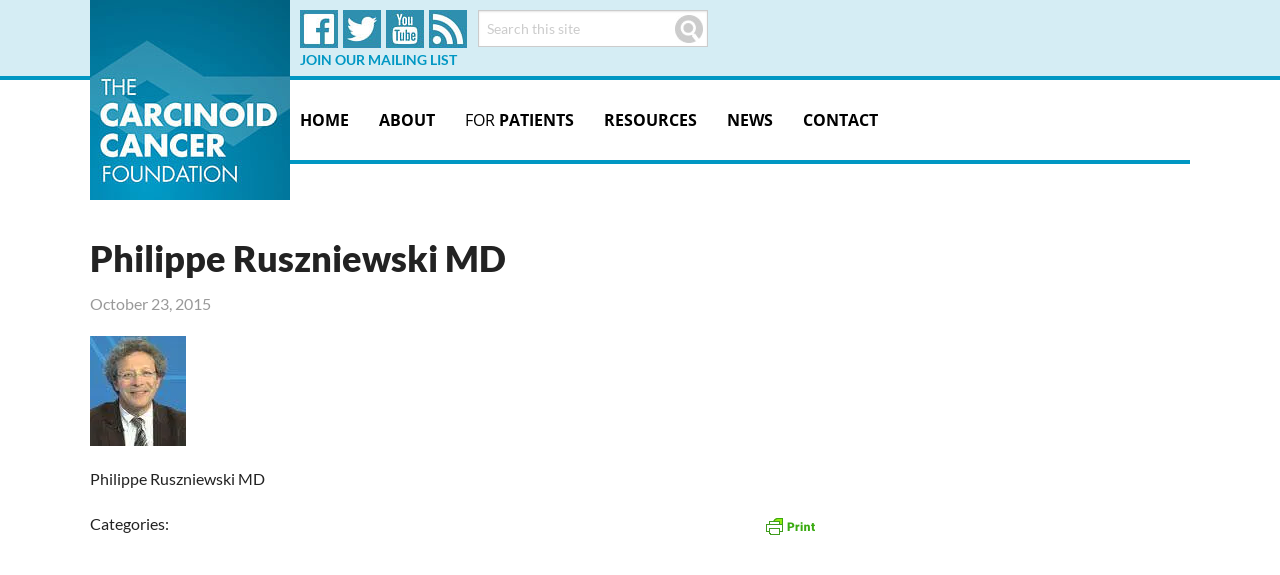

--- FILE ---
content_type: text/plain
request_url: https://www.google-analytics.com/j/collect?v=1&_v=j102&a=526006815&t=pageview&_s=1&dl=https%3A%2F%2Fwww.carcinoid.org%2Fdoctor%2Fphilippe-ruszniewski-md-internal-medicine-gastroenterology%2Fphilippe-ruszniewski-md%2F&ul=en-us%40posix&dt=Philippe%20Ruszniewski%20MD%20-%20Carcinoid%20Cancer%20Foundation&sr=1280x720&vp=1280x720&_u=YEBAAEABAAAAACAAI~&jid=1024956578&gjid=1699675533&cid=1804610619.1769418378&tid=UA-7504327-36&_gid=2064350558.1769418378&_r=1&_slc=1&gtm=45He61m0n715H2P93v72696171za200zd72696171&gcd=13l3l3l3l1l1&dma=0&tag_exp=103116026~103200004~104527907~104528501~104684208~104684211~105391253~115938466~115938468~116682875~117041588~117042505~117099528~117223560&z=884899303
body_size: -451
content:
2,cG-R2YQT0HN0L